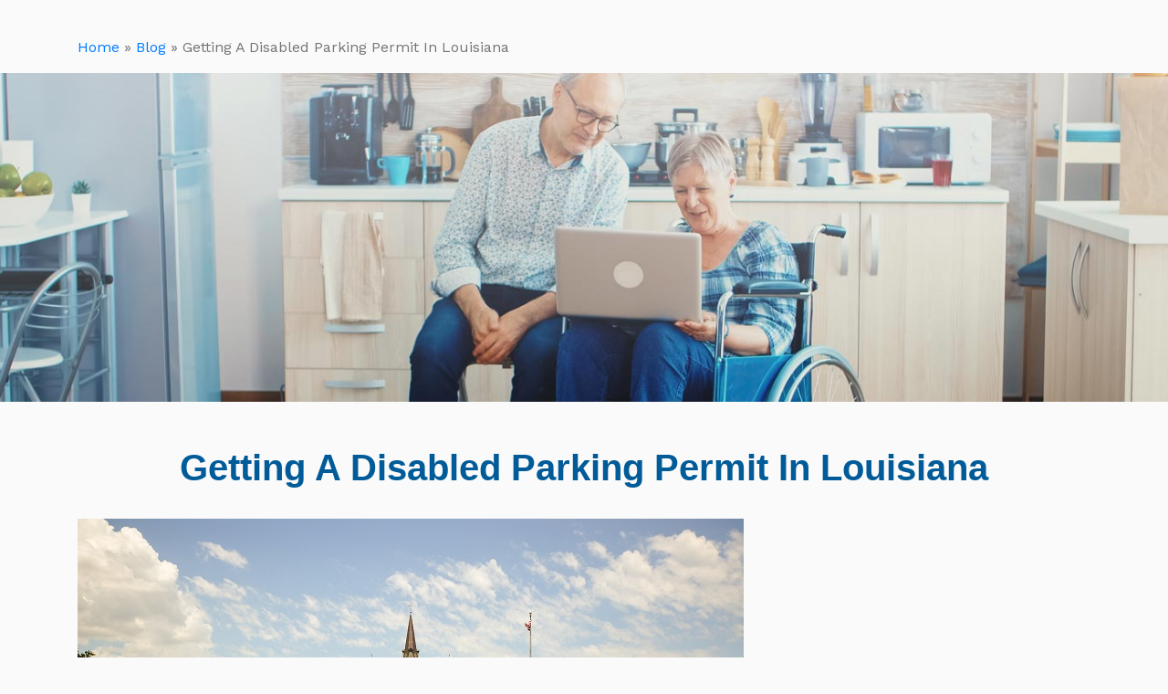

--- FILE ---
content_type: text/html; charset=UTF-8
request_url: https://drhandicap.com/insights/getting-disabled-parking-permit-louisiana/
body_size: 12895
content:
<!doctype html>
<html lang="en">
  <head>
    <meta charset="utf-8">
    <meta name="viewport" content="width=device-width, initial-scale=1, shrink-to-fit=no">
    <meta http-equiv="X-UA-Compatible" content="ie=edge">
    <meta name="author" content="Dr. Handicap">
    <link rel="pingback" href="https://drhandicap.com/xmlrpc.php" />
    <link rel="icon" type="image/x-icon" href="https://drhandicap.com/wp-content/themes/further-2021-parent/img/favicon.ico" />
    <meta name="msapplication-TileColor" content="#FFFFFF">
    <meta name="msapplication-TileImage" content="https://drhandicap.com/wp-content/themes/further-2021-parent/img/icon-144.png">
    <link rel="apple-touch-icon-precomposed" href="https://drhandicap.com/wp-content/themes/further-2021-parent/img/icon-152.png">
    
    <meta name='robots' content='index, follow, max-image-preview:large, max-snippet:-1, max-video-preview:-1' />

	<!-- This site is optimized with the Yoast SEO Premium plugin v22.8 (Yoast SEO v22.8) - https://yoast.com/wordpress/plugins/seo/ -->
	<title>Getting A Disabled Parking Permit In Louisiana - Dr. Handicap</title>
	<meta name="description" content="How does Louisiana disabled parking stack up, and how can you avail of a disabled parking permit if you live in this vibrant state?" />
	<link rel="canonical" href="https://drhandicap.com/insights/getting-disabled-parking-permit-louisiana/" />
	<meta property="og:locale" content="en_US" />
	<meta property="og:type" content="article" />
	<meta property="og:title" content="Getting A Disabled Parking Permit In Louisiana" />
	<meta property="og:url" content="https://drhandicap.com/insights/getting-disabled-parking-permit-louisiana/" />
	<meta property="og:site_name" content="Dr. Handicap" />
	<meta property="article:published_time" content="2018-12-08T17:00:22+00:00" />
	<meta property="article:modified_time" content="2022-10-07T00:03:10+00:00" />
	<meta property="og:image" content="http://drhandicap.com/wp-content/uploads/2018/12/usa-1644525_1920.jpg" />
	<meta property="og:image:width" content="730" />
	<meta property="og:image:height" content="483" />
	<meta property="og:image:type" content="image/jpeg" />
	<meta name="author" content="Patrick Ryan" />
	<meta name="twitter:card" content="summary_large_image" />
	<meta name="twitter:label1" content="Written by" />
	<meta name="twitter:data1" content="Patrick Ryan" />
	<script type="application/ld+json" class="yoast-schema-graph">{"@context":"https://schema.org","@graph":[{"@type":"WebPage","@id":"https://drhandicap.com/insights/getting-disabled-parking-permit-louisiana/","url":"https://drhandicap.com/insights/getting-disabled-parking-permit-louisiana/","name":"Getting A Disabled Parking Permit In Louisiana - Dr. Handicap","isPartOf":{"@id":"https://drhandicap.com/#website"},"primaryImageOfPage":{"@id":"https://drhandicap.com/insights/getting-disabled-parking-permit-louisiana/#primaryimage"},"image":{"@id":"https://drhandicap.com/insights/getting-disabled-parking-permit-louisiana/#primaryimage"},"thumbnailUrl":"https://drhandicap.com/wp-content/uploads/2018/12/usa-1644525_1920.jpg","datePublished":"2018-12-08T17:00:22+00:00","dateModified":"2022-10-07T00:03:10+00:00","author":{"@id":"https://drhandicap.com/#/schema/person/a60cc3b5ca774ae5ba64234978ebf05c"},"description":"How does Louisiana disabled parking stack up, and how can you avail of a disabled parking permit if you live in this vibrant state?","breadcrumb":{"@id":"https://drhandicap.com/insights/getting-disabled-parking-permit-louisiana/#breadcrumb"},"inLanguage":"en-US","potentialAction":[{"@type":"ReadAction","target":["https://drhandicap.com/insights/getting-disabled-parking-permit-louisiana/"]}]},{"@type":"ImageObject","inLanguage":"en-US","@id":"https://drhandicap.com/insights/getting-disabled-parking-permit-louisiana/#primaryimage","url":"https://drhandicap.com/wp-content/uploads/2018/12/usa-1644525_1920.jpg","contentUrl":"https://drhandicap.com/wp-content/uploads/2018/12/usa-1644525_1920.jpg","width":730,"height":483,"caption":"Dr Handicap - Louisiana"},{"@type":"BreadcrumbList","@id":"https://drhandicap.com/insights/getting-disabled-parking-permit-louisiana/#breadcrumb","itemListElement":[{"@type":"ListItem","position":1,"name":"Home","item":"https://drhandicap.com/"},{"@type":"ListItem","position":2,"name":"Blog","item":"https://drhandicap.com/blog/"},{"@type":"ListItem","position":3,"name":"Getting A Disabled Parking Permit In Louisiana"}]},{"@type":"WebSite","@id":"https://drhandicap.com/#website","url":"https://drhandicap.com/","name":"Dr. Handicap","description":"","potentialAction":[{"@type":"SearchAction","target":{"@type":"EntryPoint","urlTemplate":"https://drhandicap.com/?s={search_term_string}"},"query-input":"required name=search_term_string"}],"inLanguage":"en-US"},{"@type":"Person","@id":"https://drhandicap.com/#/schema/person/a60cc3b5ca774ae5ba64234978ebf05c","name":"Patrick Ryan","image":{"@type":"ImageObject","inLanguage":"en-US","@id":"https://drhandicap.com/#/schema/person/image/","url":"https://secure.gravatar.com/avatar/010bda2ee5301beeae636c49fcd6de7e?s=96&d=mm&r=g","contentUrl":"https://secure.gravatar.com/avatar/010bda2ee5301beeae636c49fcd6de7e?s=96&d=mm&r=g","caption":"Patrick Ryan"},"url":"https://drhandicap.com/insights/author/patrick/"}]}</script>
	<!-- / Yoast SEO Premium plugin. -->


<link rel='dns-prefetch' href='//code.jquery.com' />
<link rel='dns-prefetch' href='//cdn.jsdelivr.net' />
<link rel='dns-prefetch' href='//fonts.googleapis.com' />
<link rel="alternate" type="application/rss+xml" title="Dr. Handicap &raquo; Getting A Disabled Parking Permit In Louisiana Comments Feed" href="https://drhandicap.com/insights/getting-disabled-parking-permit-louisiana/feed/" />
<script type="text/javascript">
/* <![CDATA[ */
window._wpemojiSettings = {"baseUrl":"https:\/\/s.w.org\/images\/core\/emoji\/15.0.3\/72x72\/","ext":".png","svgUrl":"https:\/\/s.w.org\/images\/core\/emoji\/15.0.3\/svg\/","svgExt":".svg","source":{"concatemoji":"https:\/\/drhandicap.com\/wp-includes\/js\/wp-emoji-release.min.js?ver=6.6.1"}};
/*! This file is auto-generated */
!function(i,n){var o,s,e;function c(e){try{var t={supportTests:e,timestamp:(new Date).valueOf()};sessionStorage.setItem(o,JSON.stringify(t))}catch(e){}}function p(e,t,n){e.clearRect(0,0,e.canvas.width,e.canvas.height),e.fillText(t,0,0);var t=new Uint32Array(e.getImageData(0,0,e.canvas.width,e.canvas.height).data),r=(e.clearRect(0,0,e.canvas.width,e.canvas.height),e.fillText(n,0,0),new Uint32Array(e.getImageData(0,0,e.canvas.width,e.canvas.height).data));return t.every(function(e,t){return e===r[t]})}function u(e,t,n){switch(t){case"flag":return n(e,"\ud83c\udff3\ufe0f\u200d\u26a7\ufe0f","\ud83c\udff3\ufe0f\u200b\u26a7\ufe0f")?!1:!n(e,"\ud83c\uddfa\ud83c\uddf3","\ud83c\uddfa\u200b\ud83c\uddf3")&&!n(e,"\ud83c\udff4\udb40\udc67\udb40\udc62\udb40\udc65\udb40\udc6e\udb40\udc67\udb40\udc7f","\ud83c\udff4\u200b\udb40\udc67\u200b\udb40\udc62\u200b\udb40\udc65\u200b\udb40\udc6e\u200b\udb40\udc67\u200b\udb40\udc7f");case"emoji":return!n(e,"\ud83d\udc26\u200d\u2b1b","\ud83d\udc26\u200b\u2b1b")}return!1}function f(e,t,n){var r="undefined"!=typeof WorkerGlobalScope&&self instanceof WorkerGlobalScope?new OffscreenCanvas(300,150):i.createElement("canvas"),a=r.getContext("2d",{willReadFrequently:!0}),o=(a.textBaseline="top",a.font="600 32px Arial",{});return e.forEach(function(e){o[e]=t(a,e,n)}),o}function t(e){var t=i.createElement("script");t.src=e,t.defer=!0,i.head.appendChild(t)}"undefined"!=typeof Promise&&(o="wpEmojiSettingsSupports",s=["flag","emoji"],n.supports={everything:!0,everythingExceptFlag:!0},e=new Promise(function(e){i.addEventListener("DOMContentLoaded",e,{once:!0})}),new Promise(function(t){var n=function(){try{var e=JSON.parse(sessionStorage.getItem(o));if("object"==typeof e&&"number"==typeof e.timestamp&&(new Date).valueOf()<e.timestamp+604800&&"object"==typeof e.supportTests)return e.supportTests}catch(e){}return null}();if(!n){if("undefined"!=typeof Worker&&"undefined"!=typeof OffscreenCanvas&&"undefined"!=typeof URL&&URL.createObjectURL&&"undefined"!=typeof Blob)try{var e="postMessage("+f.toString()+"("+[JSON.stringify(s),u.toString(),p.toString()].join(",")+"));",r=new Blob([e],{type:"text/javascript"}),a=new Worker(URL.createObjectURL(r),{name:"wpTestEmojiSupports"});return void(a.onmessage=function(e){c(n=e.data),a.terminate(),t(n)})}catch(e){}c(n=f(s,u,p))}t(n)}).then(function(e){for(var t in e)n.supports[t]=e[t],n.supports.everything=n.supports.everything&&n.supports[t],"flag"!==t&&(n.supports.everythingExceptFlag=n.supports.everythingExceptFlag&&n.supports[t]);n.supports.everythingExceptFlag=n.supports.everythingExceptFlag&&!n.supports.flag,n.DOMReady=!1,n.readyCallback=function(){n.DOMReady=!0}}).then(function(){return e}).then(function(){var e;n.supports.everything||(n.readyCallback(),(e=n.source||{}).concatemoji?t(e.concatemoji):e.wpemoji&&e.twemoji&&(t(e.twemoji),t(e.wpemoji)))}))}((window,document),window._wpemojiSettings);
/* ]]> */
</script>
<style id='wp-emoji-styles-inline-css' type='text/css'>

	img.wp-smiley, img.emoji {
		display: inline !important;
		border: none !important;
		box-shadow: none !important;
		height: 1em !important;
		width: 1em !important;
		margin: 0 0.07em !important;
		vertical-align: -0.1em !important;
		background: none !important;
		padding: 0 !important;
	}
</style>
<link rel='stylesheet' id='wp-block-library-css' href='https://drhandicap.com/wp-includes/css/dist/block-library/style.min.css?ver=6.6.1' type='text/css' media='all' />
<style id='classic-theme-styles-inline-css' type='text/css'>
/*! This file is auto-generated */
.wp-block-button__link{color:#fff;background-color:#32373c;border-radius:9999px;box-shadow:none;text-decoration:none;padding:calc(.667em + 2px) calc(1.333em + 2px);font-size:1.125em}.wp-block-file__button{background:#32373c;color:#fff;text-decoration:none}
</style>
<style id='global-styles-inline-css' type='text/css'>
:root{--wp--preset--aspect-ratio--square: 1;--wp--preset--aspect-ratio--4-3: 4/3;--wp--preset--aspect-ratio--3-4: 3/4;--wp--preset--aspect-ratio--3-2: 3/2;--wp--preset--aspect-ratio--2-3: 2/3;--wp--preset--aspect-ratio--16-9: 16/9;--wp--preset--aspect-ratio--9-16: 9/16;--wp--preset--color--black: #000000;--wp--preset--color--cyan-bluish-gray: #abb8c3;--wp--preset--color--white: #ffffff;--wp--preset--color--pale-pink: #f78da7;--wp--preset--color--vivid-red: #cf2e2e;--wp--preset--color--luminous-vivid-orange: #ff6900;--wp--preset--color--luminous-vivid-amber: #fcb900;--wp--preset--color--light-green-cyan: #7bdcb5;--wp--preset--color--vivid-green-cyan: #00d084;--wp--preset--color--pale-cyan-blue: #8ed1fc;--wp--preset--color--vivid-cyan-blue: #0693e3;--wp--preset--color--vivid-purple: #9b51e0;--wp--preset--gradient--vivid-cyan-blue-to-vivid-purple: linear-gradient(135deg,rgba(6,147,227,1) 0%,rgb(155,81,224) 100%);--wp--preset--gradient--light-green-cyan-to-vivid-green-cyan: linear-gradient(135deg,rgb(122,220,180) 0%,rgb(0,208,130) 100%);--wp--preset--gradient--luminous-vivid-amber-to-luminous-vivid-orange: linear-gradient(135deg,rgba(252,185,0,1) 0%,rgba(255,105,0,1) 100%);--wp--preset--gradient--luminous-vivid-orange-to-vivid-red: linear-gradient(135deg,rgba(255,105,0,1) 0%,rgb(207,46,46) 100%);--wp--preset--gradient--very-light-gray-to-cyan-bluish-gray: linear-gradient(135deg,rgb(238,238,238) 0%,rgb(169,184,195) 100%);--wp--preset--gradient--cool-to-warm-spectrum: linear-gradient(135deg,rgb(74,234,220) 0%,rgb(151,120,209) 20%,rgb(207,42,186) 40%,rgb(238,44,130) 60%,rgb(251,105,98) 80%,rgb(254,248,76) 100%);--wp--preset--gradient--blush-light-purple: linear-gradient(135deg,rgb(255,206,236) 0%,rgb(152,150,240) 100%);--wp--preset--gradient--blush-bordeaux: linear-gradient(135deg,rgb(254,205,165) 0%,rgb(254,45,45) 50%,rgb(107,0,62) 100%);--wp--preset--gradient--luminous-dusk: linear-gradient(135deg,rgb(255,203,112) 0%,rgb(199,81,192) 50%,rgb(65,88,208) 100%);--wp--preset--gradient--pale-ocean: linear-gradient(135deg,rgb(255,245,203) 0%,rgb(182,227,212) 50%,rgb(51,167,181) 100%);--wp--preset--gradient--electric-grass: linear-gradient(135deg,rgb(202,248,128) 0%,rgb(113,206,126) 100%);--wp--preset--gradient--midnight: linear-gradient(135deg,rgb(2,3,129) 0%,rgb(40,116,252) 100%);--wp--preset--font-size--small: 13px;--wp--preset--font-size--medium: 20px;--wp--preset--font-size--large: 36px;--wp--preset--font-size--x-large: 42px;--wp--preset--spacing--20: 0.44rem;--wp--preset--spacing--30: 0.67rem;--wp--preset--spacing--40: 1rem;--wp--preset--spacing--50: 1.5rem;--wp--preset--spacing--60: 2.25rem;--wp--preset--spacing--70: 3.38rem;--wp--preset--spacing--80: 5.06rem;--wp--preset--shadow--natural: 6px 6px 9px rgba(0, 0, 0, 0.2);--wp--preset--shadow--deep: 12px 12px 50px rgba(0, 0, 0, 0.4);--wp--preset--shadow--sharp: 6px 6px 0px rgba(0, 0, 0, 0.2);--wp--preset--shadow--outlined: 6px 6px 0px -3px rgba(255, 255, 255, 1), 6px 6px rgba(0, 0, 0, 1);--wp--preset--shadow--crisp: 6px 6px 0px rgba(0, 0, 0, 1);}:where(.is-layout-flex){gap: 0.5em;}:where(.is-layout-grid){gap: 0.5em;}body .is-layout-flex{display: flex;}.is-layout-flex{flex-wrap: wrap;align-items: center;}.is-layout-flex > :is(*, div){margin: 0;}body .is-layout-grid{display: grid;}.is-layout-grid > :is(*, div){margin: 0;}:where(.wp-block-columns.is-layout-flex){gap: 2em;}:where(.wp-block-columns.is-layout-grid){gap: 2em;}:where(.wp-block-post-template.is-layout-flex){gap: 1.25em;}:where(.wp-block-post-template.is-layout-grid){gap: 1.25em;}.has-black-color{color: var(--wp--preset--color--black) !important;}.has-cyan-bluish-gray-color{color: var(--wp--preset--color--cyan-bluish-gray) !important;}.has-white-color{color: var(--wp--preset--color--white) !important;}.has-pale-pink-color{color: var(--wp--preset--color--pale-pink) !important;}.has-vivid-red-color{color: var(--wp--preset--color--vivid-red) !important;}.has-luminous-vivid-orange-color{color: var(--wp--preset--color--luminous-vivid-orange) !important;}.has-luminous-vivid-amber-color{color: var(--wp--preset--color--luminous-vivid-amber) !important;}.has-light-green-cyan-color{color: var(--wp--preset--color--light-green-cyan) !important;}.has-vivid-green-cyan-color{color: var(--wp--preset--color--vivid-green-cyan) !important;}.has-pale-cyan-blue-color{color: var(--wp--preset--color--pale-cyan-blue) !important;}.has-vivid-cyan-blue-color{color: var(--wp--preset--color--vivid-cyan-blue) !important;}.has-vivid-purple-color{color: var(--wp--preset--color--vivid-purple) !important;}.has-black-background-color{background-color: var(--wp--preset--color--black) !important;}.has-cyan-bluish-gray-background-color{background-color: var(--wp--preset--color--cyan-bluish-gray) !important;}.has-white-background-color{background-color: var(--wp--preset--color--white) !important;}.has-pale-pink-background-color{background-color: var(--wp--preset--color--pale-pink) !important;}.has-vivid-red-background-color{background-color: var(--wp--preset--color--vivid-red) !important;}.has-luminous-vivid-orange-background-color{background-color: var(--wp--preset--color--luminous-vivid-orange) !important;}.has-luminous-vivid-amber-background-color{background-color: var(--wp--preset--color--luminous-vivid-amber) !important;}.has-light-green-cyan-background-color{background-color: var(--wp--preset--color--light-green-cyan) !important;}.has-vivid-green-cyan-background-color{background-color: var(--wp--preset--color--vivid-green-cyan) !important;}.has-pale-cyan-blue-background-color{background-color: var(--wp--preset--color--pale-cyan-blue) !important;}.has-vivid-cyan-blue-background-color{background-color: var(--wp--preset--color--vivid-cyan-blue) !important;}.has-vivid-purple-background-color{background-color: var(--wp--preset--color--vivid-purple) !important;}.has-black-border-color{border-color: var(--wp--preset--color--black) !important;}.has-cyan-bluish-gray-border-color{border-color: var(--wp--preset--color--cyan-bluish-gray) !important;}.has-white-border-color{border-color: var(--wp--preset--color--white) !important;}.has-pale-pink-border-color{border-color: var(--wp--preset--color--pale-pink) !important;}.has-vivid-red-border-color{border-color: var(--wp--preset--color--vivid-red) !important;}.has-luminous-vivid-orange-border-color{border-color: var(--wp--preset--color--luminous-vivid-orange) !important;}.has-luminous-vivid-amber-border-color{border-color: var(--wp--preset--color--luminous-vivid-amber) !important;}.has-light-green-cyan-border-color{border-color: var(--wp--preset--color--light-green-cyan) !important;}.has-vivid-green-cyan-border-color{border-color: var(--wp--preset--color--vivid-green-cyan) !important;}.has-pale-cyan-blue-border-color{border-color: var(--wp--preset--color--pale-cyan-blue) !important;}.has-vivid-cyan-blue-border-color{border-color: var(--wp--preset--color--vivid-cyan-blue) !important;}.has-vivid-purple-border-color{border-color: var(--wp--preset--color--vivid-purple) !important;}.has-vivid-cyan-blue-to-vivid-purple-gradient-background{background: var(--wp--preset--gradient--vivid-cyan-blue-to-vivid-purple) !important;}.has-light-green-cyan-to-vivid-green-cyan-gradient-background{background: var(--wp--preset--gradient--light-green-cyan-to-vivid-green-cyan) !important;}.has-luminous-vivid-amber-to-luminous-vivid-orange-gradient-background{background: var(--wp--preset--gradient--luminous-vivid-amber-to-luminous-vivid-orange) !important;}.has-luminous-vivid-orange-to-vivid-red-gradient-background{background: var(--wp--preset--gradient--luminous-vivid-orange-to-vivid-red) !important;}.has-very-light-gray-to-cyan-bluish-gray-gradient-background{background: var(--wp--preset--gradient--very-light-gray-to-cyan-bluish-gray) !important;}.has-cool-to-warm-spectrum-gradient-background{background: var(--wp--preset--gradient--cool-to-warm-spectrum) !important;}.has-blush-light-purple-gradient-background{background: var(--wp--preset--gradient--blush-light-purple) !important;}.has-blush-bordeaux-gradient-background{background: var(--wp--preset--gradient--blush-bordeaux) !important;}.has-luminous-dusk-gradient-background{background: var(--wp--preset--gradient--luminous-dusk) !important;}.has-pale-ocean-gradient-background{background: var(--wp--preset--gradient--pale-ocean) !important;}.has-electric-grass-gradient-background{background: var(--wp--preset--gradient--electric-grass) !important;}.has-midnight-gradient-background{background: var(--wp--preset--gradient--midnight) !important;}.has-small-font-size{font-size: var(--wp--preset--font-size--small) !important;}.has-medium-font-size{font-size: var(--wp--preset--font-size--medium) !important;}.has-large-font-size{font-size: var(--wp--preset--font-size--large) !important;}.has-x-large-font-size{font-size: var(--wp--preset--font-size--x-large) !important;}
:where(.wp-block-post-template.is-layout-flex){gap: 1.25em;}:where(.wp-block-post-template.is-layout-grid){gap: 1.25em;}
:where(.wp-block-columns.is-layout-flex){gap: 2em;}:where(.wp-block-columns.is-layout-grid){gap: 2em;}
:root :where(.wp-block-pullquote){font-size: 1.5em;line-height: 1.6;}
</style>
<link rel='stylesheet' id='contact-form-7-css' href='https://drhandicap.com/wp-content/plugins/contact-form-7/includes/css/styles.css?ver=5.9.5' type='text/css' media='all' />
<link rel='stylesheet' id='survey-maker-min-css' href='https://drhandicap.com/wp-content/plugins/survey-maker/public/css/survey-maker-public-min.css?ver=4.5.4' type='text/css' media='all' />
<link rel='stylesheet' id='wordpress-popular-posts-css-css' href='https://drhandicap.com/wp-content/plugins/wordpress-popular-posts/assets/css/wpp.css?ver=6.4.2' type='text/css' media='all' />
<link rel='stylesheet' id='parent-style-css' href='https://drhandicap.com/wp-content/themes/further-2021-parent/style.css?ver=6.6.1' type='text/css' media='all' />
<link rel='stylesheet' id='google_web_fonts-css' href='https://fonts.googleapis.com/css2?family=Work+Sans&#038;display=swap&#038;ver=6.6.1' type='text/css' media='all' />
<link rel='stylesheet' id='bootstrap-css-css' href='https://drhandicap.com/wp-content/themes/further-2021-parent/bootstrap/css/bootstrap.min.css?ver=2021012500' type='text/css' media='all' />
<link rel='stylesheet' id='bootstrap-css-map-css' href='https://drhandicap.com/wp-content/themes/further-2021-parent/bootstrap/css/bootstrap.min.css.map?ver=2021012500' type='text/css' media='all' />
<link rel='stylesheet' id='further-style-css' href='https://drhandicap.com/wp-content/themes/further-handicap-2021-child/style.css?ver=2021122800' type='text/css' media='all' />
<link rel='stylesheet' id='mimi-base-css' href='https://drhandicap.com/wp-content/plugins/mad-mimi-sign-up-forms/css/mimi.min.css?ver=1.5.1' type='text/css' media='all' />
<script type="application/json" id="wpp-json">

{"sampling_active":0,"sampling_rate":100,"ajax_url":"https:\/\/drhandicap.com\/wp-json\/wordpress-popular-posts\/v1\/popular-posts","api_url":"https:\/\/drhandicap.com\/wp-json\/wordpress-popular-posts","ID":1325,"token":"8cc5c04cb8","lang":0,"debug":0}

</script>
<script type="text/javascript" src="https://drhandicap.com/wp-content/plugins/wordpress-popular-posts/assets/js/wpp.min.js?ver=6.4.2" id="wpp-js-js"></script>
<script type="text/javascript" src="//code.jquery.com/jquery-3.3.1.min.js?ver=3.3.1" id="jquery-js"></script>
<link rel="https://api.w.org/" href="https://drhandicap.com/wp-json/" /><link rel="alternate" title="JSON" type="application/json" href="https://drhandicap.com/wp-json/wp/v2/posts/1325" /><link rel="EditURI" type="application/rsd+xml" title="RSD" href="https://drhandicap.com/xmlrpc.php?rsd" />
<link rel='shortlink' href='https://drhandicap.com/?p=1325' />
<link rel="alternate" title="oEmbed (JSON)" type="application/json+oembed" href="https://drhandicap.com/wp-json/oembed/1.0/embed?url=https%3A%2F%2Fdrhandicap.com%2Finsights%2Fgetting-disabled-parking-permit-louisiana%2F" />
<link rel="alternate" title="oEmbed (XML)" type="text/xml+oembed" href="https://drhandicap.com/wp-json/oembed/1.0/embed?url=https%3A%2F%2Fdrhandicap.com%2Finsights%2Fgetting-disabled-parking-permit-louisiana%2F&#038;format=xml" />
            <style id="wpp-loading-animation-styles">@-webkit-keyframes bgslide{from{background-position-x:0}to{background-position-x:-200%}}@keyframes bgslide{from{background-position-x:0}to{background-position-x:-200%}}.wpp-widget-placeholder,.wpp-widget-block-placeholder,.wpp-shortcode-placeholder{margin:0 auto;width:60px;height:3px;background:#dd3737;background:linear-gradient(90deg,#dd3737 0%,#571313 10%,#dd3737 100%);background-size:200% auto;border-radius:3px;-webkit-animation:bgslide 1s infinite linear;animation:bgslide 1s infinite linear}</style>
            		<script>
			( function() {
				window.onpageshow = function( event ) {
					// Defined window.wpforms means that a form exists on a page.
					// If so and back/forward button has been clicked,
					// force reload a page to prevent the submit button state stuck.
					if ( typeof window.wpforms !== 'undefined' && event.persisted ) {
						window.location.reload();
					}
				};
			}() );
		</script>
		<link rel="icon" href="https://drhandicap.com/wp-content/uploads/2017/10/cropped-dr-handicap-logo-32x32.png" sizes="32x32" />
<link rel="icon" href="https://drhandicap.com/wp-content/uploads/2017/10/cropped-dr-handicap-logo-192x192.png" sizes="192x192" />
<link rel="apple-touch-icon" href="https://drhandicap.com/wp-content/uploads/2017/10/cropped-dr-handicap-logo-180x180.png" />
<meta name="msapplication-TileImage" content="https://drhandicap.com/wp-content/uploads/2017/10/cropped-dr-handicap-logo-270x270.png" />
    <!-- Global site tag (gtag.js) - Google Analytics -->
<script async src="https://www.googletagmanager.com/gtag/js?id=UA-109017136-1"></script>
<script async src="https://www.googletagmanager.com/gtag/js?id=UA-127546642-1"></script>
<script>
    window.dataLayer = window.dataLayer || [];
    function gtag(){dataLayer.push(arguments);}
    gtag('js', new Date());
    
    gtag('config', 'UA-109017136-1');
    gtag('config', 'UA-127546642-1');
</script>
<!-- TrustBox script -->
<script type="text/javascript" src="//widget.trustpilot.com/bootstrap/v5/tp.widget.bootstrap.min.js" async></script>
<!-- End Trustbox script -->    

  <!--
Start of Floodlight Tag: Please do not remove
Activity name of this tag: Site
URL of the webpage where the tag is expected to be placed: 
This tag must be placed between the <body> and </body> tags, as close as possible to the opening tag.
Creation Date: 10/13/2022
-->
<script type="text/javascript">
var axel = Math.random() + "";
var a = axel * 10000000000000;
document.write('<img src="https://ad.doubleclick.net/ddm/activity/src=12262432;type=invmedia;cat=sites0;dc_lat=;dc_rdid=;tag_for_child_directed_treatment=;tfua=;npa=;gdpr=${GDPR};gdpr_consent=${GDPR_CONSENT_755};ord=' + a + '?" width="1" height="1" alt=""/>');
</script>
<noscript>
<img src="https://ad.doubleclick.net/ddm/activity/src=12262432;type=invmedia;cat=sites0;dc_lat=;dc_rdid=;tag_for_child_directed_treatment=;tfua=;npa=;gdpr=${GDPR};gdpr_consent=${GDPR_CONSENT_755};ord=1?" width="1" height="1" alt=""/>
</noscript>
<!-- End of Floodlight Tag: Please do not remove -->      
<meta name="google-site-verification" content="JbTXBJpbsokyj-iVjhfjG4NDrBAOnACyMgDDjDjwPIA" />  </head>
<body>
  
  <!-- HEADER -->
  <header>
    <nav class="navbar navbar-expand-md navbar-light">
        <div class="container">
                <button class="navbar-toggler custom-toggler" type="button" data-toggle="collapse" data-target="#navbarCollapse" aria-controls="navbarCollapse" aria-expanded="false" aria-label="Toggle navigation">
          <span class="navbar-toggler-icon"></span>
        </button>
        <div class="collapse navbar-collapse justify-content-end" id="navbarCollapse">
                  </div>
      </div>
    </nav>
  </header>
  <!-- END HEADER --><main role="main">
  <section class="container">
    <div class="row">
      <div class="col-12">
        <p id="breadcrumbs"><span><span><a href="https://drhandicap.com/">Home</a></span> » <span><a href="https://drhandicap.com/blog/">Blog</a></span> » <span class="breadcrumb_last" aria-current="page">Getting A Disabled Parking Permit In Louisiana</span></span></p>      </div>
    </div>
  </section>
  <section class="blog-index-hero"></section>
  <div class="container">
    <div class="row">
      <div class="col-md-12 text-center">
        <h1>Getting A Disabled Parking Permit In Louisiana</h1>
      </div>
    </div>
      
      <div class="row">
        <div class="col-12 mb-3">
          <img width="730" height="483" src="https://drhandicap.com/wp-content/uploads/2018/12/usa-1644525_1920.jpg" class="attachment-post-thumbnail size-post-thumbnail wp-post-image" alt="Dr Handicap - Louisiana" decoding="async" fetchpriority="high" srcset="https://drhandicap.com/wp-content/uploads/2018/12/usa-1644525_1920.jpg 730w, https://drhandicap.com/wp-content/uploads/2018/12/usa-1644525_1920-300x198.jpg 300w" sizes="(max-width: 730px) 100vw, 730px" />        </div>
      </div>
      <div class="row">
        <div class="col-md-8" id="content-container">
          <div class="social-share">
              <p>Share</p>
              <div class="shared-counts-wrap shortcode style-icon"><a href="https://www.facebook.com/sharer/sharer.php?u=https://drhandicap.com/insights/getting-disabled-parking-permit-louisiana/&#038;display=popup&#038;ref=plugin&#038;src=share_button" title="Share on Facebook"  target="_blank"  rel="nofollow noopener noreferrer"  class="shared-counts-button facebook shared-counts-no-count" data-postid="1325" data-social-network="Facebook" data-social-action="Share" data-social-target="https://drhandicap.com/insights/getting-disabled-parking-permit-louisiana/"><span class="shared-counts-icon-label"><span class="shared-counts-icon"><svg version="1.1" xmlns="http://www.w3.org/2000/svg" width="18.8125" height="32" viewBox="0 0 602 1024"><path d="M548 6.857v150.857h-89.714q-49.143 0-66.286 20.571t-17.143 61.714v108h167.429l-22.286 169.143h-145.143v433.714h-174.857v-433.714h-145.714v-169.143h145.714v-124.571q0-106.286 59.429-164.857t158.286-58.571q84 0 130.286 6.857z"></path></svg></span><span class="shared-counts-label">Facebook</span></span></a><a href="https://twitter.com/share?url=https://drhandicap.com/insights/getting-disabled-parking-permit-louisiana/&#038;text=Getting%20A%20Disabled%20Parking%20Permit%20In%20Louisiana" title="Share on Twitter"  target="_blank"  rel="nofollow noopener noreferrer"  class="shared-counts-button twitter shared-counts-no-count" data-postid="1325" data-social-network="Twitter" data-social-action="Tweet" data-social-target="https://drhandicap.com/insights/getting-disabled-parking-permit-louisiana/"><span class="shared-counts-icon-label"><span class="shared-counts-icon"><svg viewBox="0 0 24 24" xmlns="http://www.w3.org/2000/svg"><path d="M13.8944 10.4695L21.3345 2H19.5716L13.1085 9.35244L7.95022 2H1.99936L9.80147 13.1192L1.99936 22H3.76218L10.5832 14.2338L16.0318 22H21.9827L13.8944 10.4695ZM11.4792 13.2168L10.6875 12.1089L4.39789 3.30146H7.10594L12.1833 10.412L12.9717 11.5199L19.5708 20.7619H16.8628L11.4792 13.2168Z" /></svg></span><span class="shared-counts-label">Tweet</span></span></a></div>          </div>
                  </div>
          <aside id="sidebar" class="col-md-4">
    
<div>
<h2>Popular blogs</h2><ul class="wpp-list wpp-list-with-thumbnails">
<li>
<a href="https://drhandicap.com/insights/6-qualifying-conditions-disabled-parking-permit/" target="_self"><img src="https://drhandicap.com/wp-content/uploads/wordpress-popular-posts/1277-featured-75x75.jpg" width="75" height="75" alt="Dr Handicap - disabled parking kerb sign" class="wpp-thumbnail wpp_featured wpp_cached_thumb" decoding="async" loading="lazy"></a>
<a href="https://drhandicap.com/insights/6-qualifying-conditions-disabled-parking-permit/" class="wpp-post-title" target="_self">6 Qualifying Conditions for a Disabled Parking Permit</a>
 <span class="wpp-meta post-stats"><span class="wpp-date">posted on November 26, 2018</span></span>
</li>
<li>
<a href="https://drhandicap.com/insights/handicap-parking-permits-valid-states/" target="_self"><img src="https://drhandicap.com/wp-content/uploads/wordpress-popular-posts/1295-featured-75x75.jpg" width="75" height="75" alt="Dr. Handicap - handicap parking sign clouds" class="wpp-thumbnail wpp_featured wpp_cached_thumb" decoding="async" loading="lazy"></a>
<a href="https://drhandicap.com/insights/handicap-parking-permits-valid-states/" class="wpp-post-title" target="_self">Are Handicap Parking Permits Valid in All States</a>
 <span class="wpp-meta post-stats"><span class="wpp-date">posted on November 30, 2018</span></span>
</li>
<li>
<a href="https://drhandicap.com/insights/ive-lost-disabled-parking-permit-get-new-one/" target="_self"><img src="https://drhandicap.com/wp-content/uploads/wordpress-popular-posts/1556-featured-75x75.jpg" width="75" height="75" alt="Dr. Handicap - signing papers" class="wpp-thumbnail wpp_featured wpp_cached_thumb" decoding="async" loading="lazy"></a>
<a href="https://drhandicap.com/insights/ive-lost-disabled-parking-permit-get-new-one/" class="wpp-post-title" target="_self">I’ve Lost My Handicap Placard: How Do I Get a New One?</a>
 <span class="wpp-meta post-stats"><span class="wpp-date">posted on June 3, 2019</span></span>
</li>
<li>
<a href="https://drhandicap.com/insights/13-easiest-cars-to-get-in-and-out-of-for-disabled-drivers/" target="_self"><img src="https://drhandicap.com/wp-content/uploads/wordpress-popular-posts/2576-featured-75x75.jpg" srcset="https://drhandicap.com/wp-content/uploads/wordpress-popular-posts/2576-featured-75x75.jpg, https://drhandicap.com/wp-content/uploads/wordpress-popular-posts/2576-featured-75x75@1.5x.jpg 1.5x, https://drhandicap.com/wp-content/uploads/wordpress-popular-posts/2576-featured-75x75@2x.jpg 2x, https://drhandicap.com/wp-content/uploads/wordpress-popular-posts/2576-featured-75x75@2.5x.jpg 2.5x, https://drhandicap.com/wp-content/uploads/wordpress-popular-posts/2576-featured-75x75@3x.jpg 3x" width="75" height="75" alt="Dr Handicap - easiest cars to get in and out of" class="wpp-thumbnail wpp_featured wpp_cached_thumb" decoding="async" loading="lazy"></a>
<a href="https://drhandicap.com/insights/13-easiest-cars-to-get-in-and-out-of-for-disabled-drivers/" class="wpp-post-title" target="_self">13 Easiest Cars To Get In And Out Of For Disabled Drivers</a>
 <span class="wpp-meta post-stats"><span class="wpp-date">posted on January 16, 2021</span></span>
</li>
<li>
<a href="https://drhandicap.com/insights/disabled-parking-permit-expired-next/" target="_self"><img src="https://drhandicap.com/wp-content/uploads/wordpress-popular-posts/1662-featured-75x75.jpeg" width="75" height="75" alt="" class="wpp-thumbnail wpp_featured wpp_cached_thumb" decoding="async" loading="lazy"></a>
<a href="https://drhandicap.com/insights/disabled-parking-permit-expired-next/" class="wpp-post-title" target="_self">Expired Disabled Parking Permit: What To Do Next</a>
 <span class="wpp-meta post-stats"><span class="wpp-date">posted on July 26, 2019</span></span>
</li>
<li>
<a href="https://drhandicap.com/insights/disabled-parking-in-california-all-you-need-to-know/" target="_self"><img src="https://drhandicap.com/wp-content/uploads/wordpress-popular-posts/1381-featured-75x75.jpg" srcset="https://drhandicap.com/wp-content/uploads/wordpress-popular-posts/1381-featured-75x75.jpg, https://drhandicap.com/wp-content/uploads/wordpress-popular-posts/1381-featured-75x75@1.5x.jpg 1.5x, https://drhandicap.com/wp-content/uploads/wordpress-popular-posts/1381-featured-75x75@2x.jpg 2x, https://drhandicap.com/wp-content/uploads/wordpress-popular-posts/1381-featured-75x75@2.5x.jpg 2.5x, https://drhandicap.com/wp-content/uploads/wordpress-popular-posts/1381-featured-75x75@3x.jpg 3x" width="75" height="75" alt="Dr Handicap - California" class="wpp-thumbnail wpp_featured wpp_cached_thumb" decoding="async" loading="lazy"></a>
<a href="https://drhandicap.com/insights/disabled-parking-in-california-all-you-need-to-know/" class="wpp-post-title" target="_self">Disabled Parking In California: All You Need To Know</a>
 <span class="wpp-meta post-stats"><span class="wpp-date">posted on January 23, 2019</span></span>
</li>
<li>
<a href="https://drhandicap.com/insights/specific-driving-test-people-learning-disability/" target="_self"><img src="https://drhandicap.com/wp-content/uploads/wordpress-popular-posts/2390-featured-75x75.jpg" width="75" height="75" alt="Dr Handicap - driving test" class="wpp-thumbnail wpp_featured wpp_cached_thumb" decoding="async" loading="lazy"></a>
<a href="https://drhandicap.com/insights/specific-driving-test-people-learning-disability/" class="wpp-post-title" target="_self">Is There a Specific Driving Test for Learning Disabilities</a>
 <span class="wpp-meta post-stats"><span class="wpp-date">posted on July 9, 2020</span></span>
</li>
<li>
<a href="https://drhandicap.com/insights/what-do-the-different-colors-on-disabled-parking-permits-mean/" target="_self"><img src="https://drhandicap.com/wp-content/uploads/wordpress-popular-posts/2362-featured-75x75.jpg" srcset="https://drhandicap.com/wp-content/uploads/wordpress-popular-posts/2362-featured-75x75.jpg, https://drhandicap.com/wp-content/uploads/wordpress-popular-posts/2362-featured-75x75@1.5x.jpg 1.5x, https://drhandicap.com/wp-content/uploads/wordpress-popular-posts/2362-featured-75x75@2x.jpg 2x, https://drhandicap.com/wp-content/uploads/wordpress-popular-posts/2362-featured-75x75@2.5x.jpg 2.5x, https://drhandicap.com/wp-content/uploads/wordpress-popular-posts/2362-featured-75x75@3x.jpg 3x" width="75" height="75" alt="Dr Handicap - disabled parking permit" class="wpp-thumbnail wpp_featured wpp_cached_thumb" decoding="async" loading="lazy"></a>
<a href="https://drhandicap.com/insights/what-do-the-different-colors-on-disabled-parking-permits-mean/" class="wpp-post-title" target="_self">What Do the Different Color Handicap Signs Mean</a>
 <span class="wpp-meta post-stats"><span class="wpp-date">posted on May 2, 2020</span></span>
</li>
<li>
<a href="https://drhandicap.com/insights/how-renew-handicap-placard-texas-online/" target="_self"><img src="https://drhandicap.com/wp-content/uploads/wordpress-popular-posts/2788-featured-75x75.jpg" srcset="https://drhandicap.com/wp-content/uploads/wordpress-popular-posts/2788-featured-75x75.jpg, https://drhandicap.com/wp-content/uploads/wordpress-popular-posts/2788-featured-75x75@1.5x.jpg 1.5x, https://drhandicap.com/wp-content/uploads/wordpress-popular-posts/2788-featured-75x75@2x.jpg 2x, https://drhandicap.com/wp-content/uploads/wordpress-popular-posts/2788-featured-75x75@2.5x.jpg 2.5x, https://drhandicap.com/wp-content/uploads/wordpress-popular-posts/2788-featured-75x75@3x.jpg 3x" width="75" height="75" alt="city by the water in texas" class="wpp-thumbnail wpp_featured wpp_cached_thumb" decoding="async" loading="lazy"></a>
<a href="https://drhandicap.com/insights/how-renew-handicap-placard-texas-online/" class="wpp-post-title" target="_self">How Do I Renew My Handicap Placard In Texas Online?</a>
 <span class="wpp-meta post-stats"><span class="wpp-date">posted on July 23, 2021</span></span>
</li>
<li>
<a href="https://drhandicap.com/insights/legal-requirements-for-handicap-parking-space/" target="_self"><img src="https://drhandicap.com/wp-content/uploads/wordpress-popular-posts/2376-featured-75x75.jpg" width="75" height="75" alt="Dr Handicap - disabled parking permit renewal" class="wpp-thumbnail wpp_featured wpp_cached_thumb" decoding="async" loading="lazy"></a>
<a href="https://drhandicap.com/insights/legal-requirements-for-handicap-parking-space/" class="wpp-post-title" target="_self">What Are the Legal Requirements for a Handicap Parking Space?</a>
 <span class="wpp-meta post-stats"><span class="wpp-date">posted on June 25, 2020</span></span>
</li>
<li>
<a href="https://drhandicap.com/insights/everything-need-know-getting-disabled-veterans-plates/" target="_self"><img src="https://drhandicap.com/wp-content/uploads/wordpress-popular-posts/1267-featured-75x75.jpg" width="75" height="75" alt="Dr Handicap - veteran" class="wpp-thumbnail wpp_featured wpp_cached_thumb" decoding="async" loading="lazy"></a>
<a href="https://drhandicap.com/insights/everything-need-know-getting-disabled-veterans-plates/" class="wpp-post-title" target="_self">Everything To Know About Disabled Veterans Plates</a>
 <span class="wpp-meta post-stats"><span class="wpp-date">posted on November 24, 2018</span></span>
</li>
<li>
<a href="https://drhandicap.com/insights/see-someone-parked-illegally-disabled-parking-spot/" target="_self"><img src="https://drhandicap.com/wp-content/uploads/wordpress-popular-posts/2258-featured-75x75.jpg" srcset="https://drhandicap.com/wp-content/uploads/wordpress-popular-posts/2258-featured-75x75.jpg, https://drhandicap.com/wp-content/uploads/wordpress-popular-posts/2258-featured-75x75@1.5x.jpg 1.5x, https://drhandicap.com/wp-content/uploads/wordpress-popular-posts/2258-featured-75x75@2x.jpg 2x, https://drhandicap.com/wp-content/uploads/wordpress-popular-posts/2258-featured-75x75@2.5x.jpg 2.5x, https://drhandicap.com/wp-content/uploads/wordpress-popular-posts/2258-featured-75x75@3x.jpg 3x" width="75" height="75" alt="Dr Handicap - car" class="wpp-thumbnail wpp_featured wpp_cached_thumb" decoding="async" loading="lazy"></a>
<a href="https://drhandicap.com/insights/see-someone-parked-illegally-disabled-parking-spot/" class="wpp-post-title" target="_self">What Should You Do If You See Someone Parked Illegally In A Disabled Parking Spot?</a>
 <span class="wpp-meta post-stats"><span class="wpp-date">posted on April 16, 2020</span></span>
</li>
<li>
<a href="https://drhandicap.com/insights/how-do-i-renew-my-disabled-parking-permit/" target="_self"><img src="https://drhandicap.com/wp-content/uploads/wordpress-popular-posts/2334-featured-75x75.jpg" width="75" height="75" alt="Dr Handicap - disabled parking permit renewal" class="wpp-thumbnail wpp_featured wpp_cached_thumb" decoding="async" loading="lazy"></a>
<a href="https://drhandicap.com/insights/how-do-i-renew-my-disabled-parking-permit/" class="wpp-post-title" target="_self">How Do I Renew My Disabled Parking Permit?</a>
 <span class="wpp-meta post-stats"><span class="wpp-date">posted on May 28, 2020</span></span>
</li>
<li>
<a href="https://drhandicap.com/insights/how-much-does-it-cost-to-equip-a-car-with-hand-controls/" target="_self"><img src="https://drhandicap.com/wp-content/uploads/wordpress-popular-posts/2550-featured-75x75.jpg" srcset="https://drhandicap.com/wp-content/uploads/wordpress-popular-posts/2550-featured-75x75.jpg, https://drhandicap.com/wp-content/uploads/wordpress-popular-posts/2550-featured-75x75@1.5x.jpg 1.5x, https://drhandicap.com/wp-content/uploads/wordpress-popular-posts/2550-featured-75x75@2x.jpg 2x, https://drhandicap.com/wp-content/uploads/wordpress-popular-posts/2550-featured-75x75@2.5x.jpg 2.5x, https://drhandicap.com/wp-content/uploads/wordpress-popular-posts/2550-featured-75x75@3x.jpg 3x" width="75" height="75" alt="Dr Handicap - steering wheel" class="wpp-thumbnail wpp_featured wpp_cached_thumb" decoding="async" loading="lazy"></a>
<a href="https://drhandicap.com/insights/how-much-does-it-cost-to-equip-a-car-with-hand-controls/" class="wpp-post-title" target="_self">How Much Does It Cost To Equip A Car With Hand Controls?</a>
 <span class="wpp-meta post-stats"><span class="wpp-date">posted on December 23, 2020</span></span>
</li>
<li>
<a href="https://drhandicap.com/insights/is-height-a-qualifying-condition-for-a-disabled-parking-permit/" target="_self"><img src="https://drhandicap.com/wp-content/uploads/wordpress-popular-posts/2513-featured-75x75.jpg" srcset="https://drhandicap.com/wp-content/uploads/wordpress-popular-posts/2513-featured-75x75.jpg, https://drhandicap.com/wp-content/uploads/wordpress-popular-posts/2513-featured-75x75@1.5x.jpg 1.5x, https://drhandicap.com/wp-content/uploads/wordpress-popular-posts/2513-featured-75x75@2x.jpg 2x, https://drhandicap.com/wp-content/uploads/wordpress-popular-posts/2513-featured-75x75@2.5x.jpg 2.5x, https://drhandicap.com/wp-content/uploads/wordpress-popular-posts/2513-featured-75x75@3x.jpg 3x" width="75" height="75" alt="Dr Handicap - short person" class="wpp-thumbnail wpp_featured wpp_cached_thumb" decoding="async" loading="lazy"></a>
<a href="https://drhandicap.com/insights/is-height-a-qualifying-condition-for-a-disabled-parking-permit/" class="wpp-post-title" target="_self">Is Height A Qualifying Condition For A Disabled Parking Permit?</a>
 <span class="wpp-meta post-stats"><span class="wpp-date">posted on November 9, 2020</span></span>
</li>
<li>
<a href="https://drhandicap.com/insights/think-someone-misusing-designated-disabled-parking-spot/" target="_self"><img src="https://drhandicap.com/wp-content/uploads/wordpress-popular-posts/1455-featured-75x75.jpg" width="75" height="75" alt="Dr. Handicap - yellow handicap parking place" class="wpp-thumbnail wpp_featured wpp_cached_thumb" decoding="async" loading="lazy"></a>
<a href="https://drhandicap.com/insights/think-someone-misusing-designated-disabled-parking-spot/" class="wpp-post-title" target="_self">What to Do If You Think Someone is Misusing a Designated Disabled Parking Spot</a>
 <span class="wpp-meta post-stats"><span class="wpp-date">posted on March 19, 2019</span></span>
</li>
<li>
<a href="https://drhandicap.com/insights/everything-need-know-disabled-parking-florida/" target="_self"><img src="https://drhandicap.com/wp-content/uploads/wordpress-popular-posts/1460-featured-75x75.jpg" srcset="https://drhandicap.com/wp-content/uploads/wordpress-popular-posts/1460-featured-75x75.jpg, https://drhandicap.com/wp-content/uploads/wordpress-popular-posts/1460-featured-75x75@1.5x.jpg 1.5x, https://drhandicap.com/wp-content/uploads/wordpress-popular-posts/1460-featured-75x75@2x.jpg 2x, https://drhandicap.com/wp-content/uploads/wordpress-popular-posts/1460-featured-75x75@2.5x.jpg 2.5x, https://drhandicap.com/wp-content/uploads/wordpress-popular-posts/1460-featured-75x75@3x.jpg 3x" width="75" height="75" alt="Dr Handicap - Florida" class="wpp-thumbnail wpp_featured wpp_cached_thumb" decoding="async" loading="lazy"></a>
<a href="https://drhandicap.com/insights/everything-need-know-disabled-parking-florida/" class="wpp-post-title" target="_self">Everything To Know About Handicap Parking in Florida</a>
 <span class="wpp-meta post-stats"><span class="wpp-date">posted on March 22, 2019</span></span>
</li>
<li>
<a href="https://drhandicap.com/insights/forget-disabled-parking-permit-drive/" target="_self"><img src="https://drhandicap.com/wp-content/uploads/wordpress-popular-posts/1576-featured-75x75.jpg" width="75" height="75" alt="Dr. Handicap - placard in car window" class="wpp-thumbnail wpp_featured wpp_cached_thumb" decoding="async" loading="lazy"></a>
<a href="https://drhandicap.com/insights/forget-disabled-parking-permit-drive/" class="wpp-post-title" target="_self">What If I Forget My Disabled Parking Permit When I Drive?</a>
 <span class="wpp-meta post-stats"><span class="wpp-date">posted on June 15, 2019</span></span>
</li>
<li>
<a href="https://drhandicap.com/insights/important-disabled-parking-laws-california/" target="_self"><img src="https://drhandicap.com/wp-content/uploads/wordpress-popular-posts/1290-featured-75x75.jpg" width="75" height="75" alt="Dr Handicap - California" class="wpp-thumbnail wpp_featured wpp_cached_thumb" decoding="async" loading="lazy"></a>
<a href="https://drhandicap.com/insights/important-disabled-parking-laws-california/" class="wpp-post-title" target="_self">The Most Important Disabled Parking Laws in California</a>
 <span class="wpp-meta post-stats"><span class="wpp-date">posted on November 29, 2018</span></span>
</li>
<li>
<a href="https://drhandicap.com/insights/how-do-i-get-a-handicap-sign-in-front-of-my-house/" target="_self"><img src="https://drhandicap.com/wp-content/uploads/wordpress-popular-posts/2601-featured-75x75.jpg" srcset="https://drhandicap.com/wp-content/uploads/wordpress-popular-posts/2601-featured-75x75.jpg, https://drhandicap.com/wp-content/uploads/wordpress-popular-posts/2601-featured-75x75@1.5x.jpg 1.5x, https://drhandicap.com/wp-content/uploads/wordpress-popular-posts/2601-featured-75x75@2x.jpg 2x, https://drhandicap.com/wp-content/uploads/wordpress-popular-posts/2601-featured-75x75@2.5x.jpg 2.5x, https://drhandicap.com/wp-content/uploads/wordpress-popular-posts/2601-featured-75x75@3x.jpg 3x" width="75" height="75" alt="Dr Handicap - disabled parking permit" class="wpp-thumbnail wpp_featured wpp_cached_thumb" decoding="async" loading="lazy"></a>
<a href="https://drhandicap.com/insights/how-do-i-get-a-handicap-sign-in-front-of-my-house/" class="wpp-post-title" target="_self">How Do I Get A Handicap Sign In Front Of My House?</a>
 <span class="wpp-meta post-stats"><span class="wpp-date">posted on February 26, 2021</span></span>
</li>
</ul>
</div>
  </aside>
 
      </div>
      </div>
  <section class="cta-bottom">
    <div class="container">
      <div class="bkg-cta">
        <a href="https://app.drhandicap.com/" class="btn btn-secondary btn-lg">Start Now</a>
      </div>
    </div>
  </section>
  <section class="contact">
    <div class="container-fluid">
      <div class="contact-section row justify-content-center">
  <div class="col-md-6 py-5 text-center">
    <h2>Ready to Sign Up?</h2>
      </div>
</div>    </div>
  </section>
</main>
    <footer>
      <div class="container pt-4">
        <div class="row">
          <div class="col-md-4 py-3 pr-5">
                          <div><div class="textwidget custom-html-widget"><img src="https://drhandstag.wpengine.com/wp-content/uploads/2017/10/dr-handicap-logo.png" alt="Dr Handicap logo" class="footer-logo"/>
<p>
	Dr. Handicap is a first-of-its kind, online service that serves as an intermediary between handicap drivers and state DMVs to secure handicap car tags for the drivers. Dr. Handicap supports handicap drivers using licensed physicians to evaluate claims, write prescriptions, and also help drivers through the application process by state.
</p></div></div>                      </div>
          <div class="col-md-3 py-3 line-footer">
                          <div><h2>About</h2><div class="textwidget custom-html-widget"><ul class="list-unstyled">
		<li><a href="/about/">About</a></li>
		<li><a href="/pricing/">Pricing</a></li>
		<li><a href="/ask-a-doctor/">Ask a Doctor</a></li>
</ul></div></div>                      </div>
          <div class="col-md-2 py-3 line-footer">
                          <div><h2>Useful Links</h2><div class="textwidget custom-html-widget"></div></div>                        <div class="list-unstyled"><ul>
<li class="page_item page-item-244"><a href="https://drhandicap.com/about/">About Dr Handicap</a></li>
<li class="page_item page-item-247"><a href="https://drhandicap.com/ask-a-doctor/">Ask A Doctor</a></li>
<li class="page_item page-item-248 current_page_parent"><a href="https://drhandicap.com/blog/">Blog</a></li>
<li class="page_item page-item-250 page_item_has_children"><a href="https://drhandicap.com/dmv-forms/">DMV Handicap Parking Forms by State</a>
<ul class='children'>
	<li class="page_item page-item-477"><a href="https://drhandicap.com/dmv-forms/alabama/">Alabama Handicap Parking Permits</a></li>
	<li class="page_item page-item-479"><a href="https://drhandicap.com/dmv-forms/alaska/">Alaska Handicap Parking Permits</a></li>
	<li class="page_item page-item-531"><a href="https://drhandicap.com/dmv-forms/nevada/">Apply for a Handicap Parking Placard in Nevada</a></li>
	<li class="page_item page-item-529"><a href="https://drhandicap.com/dmv-forms/nebraska/">Apply for Handicap Parking in Nebraska</a></li>
	<li class="page_item page-item-553"><a href="https://drhandicap.com/dmv-forms/rhode-island/">Applying for Handicap Parking in Rhode Island</a></li>
	<li class="page_item page-item-519"><a href="https://drhandicap.com/dmv-forms/michigan/">Applying for Handicap Parking Permits In Michigan</a></li>
	<li class="page_item page-item-521"><a href="https://drhandicap.com/dmv-forms/minnesota/">Applying for Handicap Parking Permits in Minnesota</a></li>
	<li class="page_item page-item-523"><a href="https://drhandicap.com/dmv-forms/mississippi/">Applying for Handicap Parking Permits in Mississippi</a></li>
	<li class="page_item page-item-481"><a href="https://drhandicap.com/dmv-forms/arizona/">Arizona Handicap Parking Applications</a></li>
	<li class="page_item page-item-485"><a href="https://drhandicap.com/dmv-forms/california/">California Handicap Placards</a></li>
	<li class="page_item page-item-487"><a href="https://drhandicap.com/dmv-forms/colorado/">Colorado Handicap Parking Placards</a></li>
	<li class="page_item page-item-491"><a href="https://drhandicap.com/dmv-forms/delaware/">Delaware Handicap Placard</a></li>
	<li class="page_item page-item-493"><a href="https://drhandicap.com/dmv-forms/florida/">Florida Handicap Parking</a></li>
	<li class="page_item page-item-495"><a href="https://drhandicap.com/dmv-forms/georgia/">Georgia Handicap Parking Permit</a></li>
	<li class="page_item page-item-525"><a href="https://drhandicap.com/dmv-forms/missouri/">Handicap Paring Permits in Missouri</a></li>
	<li class="page_item page-item-533"><a href="https://drhandicap.com/dmv-forms/new-hampshire/">Handicap Parking in New Hampshire</a></li>
	<li class="page_item page-item-489"><a href="https://drhandicap.com/dmv-forms/connecticut/">Handicap Parking Permit CT</a></li>
	<li class="page_item page-item-483"><a href="https://drhandicap.com/dmv-forms/arkansas/">Handicap Parking Permits in Arkansas</a></li>
	<li class="page_item page-item-513"><a href="https://drhandicap.com/dmv-forms/maine/">Handicap Parking Permits in Maine </a></li>
	<li class="page_item page-item-527"><a href="https://drhandicap.com/dmv-forms/montana/">Handicap Parking Permits in Montana</a></li>
	<li class="page_item page-item-517"><a href="https://drhandicap.com/dmv-forms/massachusetts/">Handicap Parking Permits Massachusetts</a></li>
	<li class="page_item page-item-497"><a href="https://drhandicap.com/dmv-forms/hawaii/">Hawaii Handicap Placard</a></li>
	<li class="page_item page-item-499"><a href="https://drhandicap.com/dmv-forms/idaho/">Idaho Handicap Parking Permits</a></li>
	<li class="page_item page-item-501"><a href="https://drhandicap.com/dmv-forms/illinois/">Illinois Handicap Parking Permits</a></li>
	<li class="page_item page-item-503"><a href="https://drhandicap.com/dmv-forms/indiana/">Indiana Handicap Parking Permits</a></li>
	<li class="page_item page-item-505"><a href="https://drhandicap.com/dmv-forms/iowa/">Iowa Handicap Parking Permits</a></li>
	<li class="page_item page-item-507"><a href="https://drhandicap.com/dmv-forms/kansas/">Kansas Handicap Parking Permits</a></li>
	<li class="page_item page-item-509"><a href="https://drhandicap.com/dmv-forms/kentucky/">Kentucky Handicap Parking Permits</a></li>
	<li class="page_item page-item-511"><a href="https://drhandicap.com/dmv-forms/louisiana/">Louisiana Handicap Tags</a></li>
	<li class="page_item page-item-515"><a href="https://drhandicap.com/dmv-forms/maryland/">Maryland</a></li>
	<li class="page_item page-item-535"><a href="https://drhandicap.com/dmv-forms/new-jersey/">New Jersey Handicap Placard</a></li>
	<li class="page_item page-item-537"><a href="https://drhandicap.com/dmv-forms/new-mexico/">New Mexico</a></li>
	<li class="page_item page-item-539"><a href="https://drhandicap.com/dmv-forms/new-york/">New York</a></li>
	<li class="page_item page-item-541"><a href="https://drhandicap.com/dmv-forms/north-carolina/">North Carolina</a></li>
	<li class="page_item page-item-543"><a href="https://drhandicap.com/dmv-forms/north-dakota/">North Dakota</a></li>
	<li class="page_item page-item-545"><a href="https://drhandicap.com/dmv-forms/ohio/">Ohio Handicap Parking Permit</a></li>
	<li class="page_item page-item-547"><a href="https://drhandicap.com/dmv-forms/oklahoma/">Oklahoma Handicap Parking Permit</a></li>
	<li class="page_item page-item-549"><a href="https://drhandicap.com/dmv-forms/oregon/">Oregon Handicap Parking Permit</a></li>
	<li class="page_item page-item-551"><a href="https://drhandicap.com/dmv-forms/pennsylvania/">Pennsylvania Handicap Placard</a></li>
	<li class="page_item page-item-555"><a href="https://drhandicap.com/dmv-forms/south-carolina/">South Carolina Handicap Placard</a></li>
	<li class="page_item page-item-557"><a href="https://drhandicap.com/dmv-forms/south-dakota/">South Dakota Handicap Placard</a></li>
	<li class="page_item page-item-559"><a href="https://drhandicap.com/dmv-forms/tennessee/">Tennessee Handicap Placard</a></li>
	<li class="page_item page-item-561"><a href="https://drhandicap.com/dmv-forms/texas/">Texas Handicap Placard</a></li>
	<li class="page_item page-item-563"><a href="https://drhandicap.com/dmv-forms/utah/">Utah Handicap Placard</a></li>
	<li class="page_item page-item-565"><a href="https://drhandicap.com/dmv-forms/vermont/">Vermont Handicap Placard</a></li>
	<li class="page_item page-item-567"><a href="https://drhandicap.com/dmv-forms/virginia/">Virginia Handicap Placard</a></li>
	<li class="page_item page-item-569"><a href="https://drhandicap.com/dmv-forms/washington/">Washington State Handicap Placard</a></li>
	<li class="page_item page-item-573"><a href="https://drhandicap.com/dmv-forms/west-virginia/">West Virginia Handicap Placard</a></li>
	<li class="page_item page-item-575"><a href="https://drhandicap.com/dmv-forms/wisconsin/">Wisconsin Handicap Parking Permit</a></li>
	<li class="page_item page-item-577"><a href="https://drhandicap.com/dmv-forms/wyoming/">Wyoming Handicap Parking Permit</a></li>
</ul>
</li>
<li class="page_item page-item-2952"><a href="https://drhandicap.com/do-you-qualify-for-a-disabled-parking-permit/">Do You Qualify For A Disabled Parking Permit?</a></li>
<li class="page_item page-item-249"><a href="https://drhandicap.com/">Home</a></li>
<li class="page_item page-item-369"><a href="https://drhandicap.com/pricing/">Pricing</a></li>
<li class="page_item page-item-1182"><a href="https://drhandicap.com/privacy/">Privacy</a></li>
<li class="page_item page-item-246"><a href="https://drhandicap.com/do-i-qualify/">State Qualifications for Handicap Parking Permit Applications</a></li>
<li class="page_item page-item-1251"><a href="https://drhandicap.com/terms/">Terms of Service</a></li>
</ul></div>
          </div>
          <div class="col-md-3 py-3 line-footer">
                          <div><h2>Contact</h2><div class="textwidget custom-html-widget"><address><i class="bi bi-geo-alt-fill"></i> PO Box 1109<br/>Clark, CO 80428</address>
<address><i class="bi bi-telephone-fill"></i>1-866-422-7795 (fax)</address>
<address><i class="bi bi-envelope-fill"></i> <a href="/cdn-cgi/l/email-protection#eb989e9b9b84999fab8f99838a858f82888a9bc5888486"><span class="__cf_email__" data-cfemail="7f0c0a0f0f100d0b3f1b0d171e111b161c1e0f511c1012">[email&#160;protected]</span></a></address></div></div>                      </div>
        </div>
        <div class="row py-2 text-center">
          <div class="col-12">
            <p>Copyright &copy; 2016-2026 Divan Medical.</p>
          </div>
        </div>
      </div>
      <div class="further-footer">
        Powered by <a href="http://further.onwarddev.com" target="_blank"><img src="/wp-content/themes/further-2021-parent/images/further-onward-logo-white.svg" alt="Take your website Further"></a>
      </div>
    </footer>
  </div>
<script data-cfasync="false" src="/cdn-cgi/scripts/5c5dd728/cloudflare-static/email-decode.min.js"></script><script defer src="https://static.cloudflareinsights.com/beacon.min.js/vcd15cbe7772f49c399c6a5babf22c1241717689176015" integrity="sha512-ZpsOmlRQV6y907TI0dKBHq9Md29nnaEIPlkf84rnaERnq6zvWvPUqr2ft8M1aS28oN72PdrCzSjY4U6VaAw1EQ==" data-cf-beacon='{"version":"2024.11.0","token":"54eb886a3c764b47890e9cd87d480f27","r":1,"server_timing":{"name":{"cfCacheStatus":true,"cfEdge":true,"cfExtPri":true,"cfL4":true,"cfOrigin":true,"cfSpeedBrain":true},"location_startswith":null}}' crossorigin="anonymous"></script>
</body>
<link rel='stylesheet' id='shared-counts-css' href='https://drhandicap.com/wp-content/plugins/shared-counts/assets/css/shared-counts.min.css?ver=1.5.0' type='text/css' media='all' />
<script type="text/javascript" src="https://drhandicap.com/wp-content/plugins/contact-form-7/includes/swv/js/index.js?ver=5.9.5" id="swv-js"></script>
<script type="text/javascript" id="contact-form-7-js-extra">
/* <![CDATA[ */
var wpcf7 = {"api":{"root":"https:\/\/drhandicap.com\/wp-json\/","namespace":"contact-form-7\/v1"},"cached":"1"};
/* ]]> */
</script>
<script type="text/javascript" src="https://drhandicap.com/wp-content/plugins/contact-form-7/includes/js/index.js?ver=5.9.5" id="contact-form-7-js"></script>
<script type="text/javascript" src="//cdn.jsdelivr.net/npm/popper.js@1.16.1/dist/umd/popper.min.js?ver=1.16.1" id="popper-js"></script>
<script type="text/javascript" src="https://drhandicap.com/wp-content/themes/further-2021-parent/bootstrap/js/bootstrap.min.js?ver=2021012500" id="bootstrap-js-js"></script>
<script type="text/javascript" id="mimi-main-js-extra">
/* <![CDATA[ */
var MadMimi = {"thankyou":"Thank you for signing up!","thankyou_suppressed":"Thank you for signing up! Please check your email to confirm your subscription.","oops":"Oops! There was a problem. Please try again.","fix":"There was a problem. Please fill all required fields."};
/* ]]> */
</script>
<script type="text/javascript" src="https://drhandicap.com/wp-content/plugins/mad-mimi-sign-up-forms/js/mimi.min.js?ver=1.5.1" id="mimi-main-js"></script>
<script type="text/javascript" src="https://www.google.com/recaptcha/api.js?render=6LciyJgaAAAAAIApxtcfhZrNnOYQHJqayuFt5U6p&amp;ver=3.0" id="google-recaptcha-js"></script>
<script type="text/javascript" src="https://drhandicap.com/wp-includes/js/dist/vendor/wp-polyfill.min.js?ver=3.15.0" id="wp-polyfill-js"></script>
<script type="text/javascript" id="wpcf7-recaptcha-js-extra">
/* <![CDATA[ */
var wpcf7_recaptcha = {"sitekey":"6LciyJgaAAAAAIApxtcfhZrNnOYQHJqayuFt5U6p","actions":{"homepage":"homepage","contactform":"contactform"}};
/* ]]> */
</script>
<script type="text/javascript" src="https://drhandicap.com/wp-content/plugins/contact-form-7/modules/recaptcha/index.js?ver=5.9.5" id="wpcf7-recaptcha-js"></script>
<script type="text/javascript" id="shared-counts-js-extra">
/* <![CDATA[ */
var shared_counts = {"social_tracking":"1"};
/* ]]> */
</script>
<script type="text/javascript" src="https://drhandicap.com/wp-content/plugins/shared-counts/assets/js/shared-counts.min.js?ver=1.5.0" id="shared-counts-js"></script>
</html>
<script type="text/javascript">
  $( document ).ready(function() {
    var elem = '<section class="cta-bottom"><div class="bkg-cta"><a href="https://app.drhandicap.com/" class="btn btn-secondary btn-lg">Start Now</a></div></section>'
    $('#content-container h2')[0].insertAdjacentHTML('beforebegin', elem);
    $('#content-container h2')[2].insertAdjacentHTML('beforebegin', elem);
  });

  
</script>